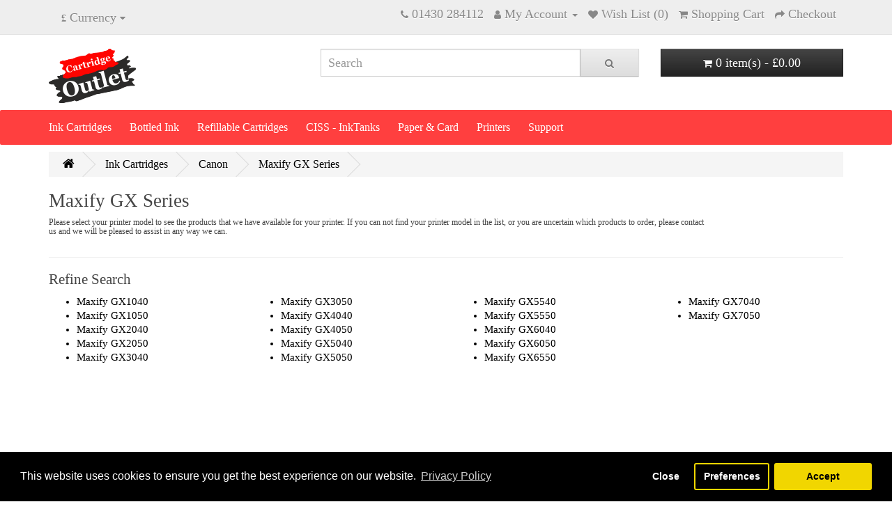

--- FILE ---
content_type: text/html; charset=utf-8
request_url: https://cartridgeoutlet.co.uk/index.php?route=product/category&path=3734_175_5984
body_size: 8570
content:
<!DOCTYPE html>
<!--[if IE]><![endif]-->
<!--[if IE 8 ]><html dir="ltr" lang="en" class="ie8"><![endif]-->
<!--[if IE 9 ]><html dir="ltr" lang="en" class="ie9"><![endif]-->
<!--[if (gt IE 9)|!(IE)]><!-->
<html dir="ltr" lang="en">
<!--<![endif]-->
<head>
<meta charset="UTF-8" />
<meta name="viewport" content="width=device-width, initial-scale=1">
<meta http-equiv="X-UA-Compatible" content="IE=edge">
<title>Canon Maxify MX Series Printer Inks</title>
<base href="https://cartridgeoutlet.co.uk/" />
<meta name="description" content="Low-cost Canon Maxify MX Series Printer Inks from HobbyPrint®" />
<meta name="keywords" content="Maxify, GX, Series, Sublimation, Edible, &amp;, Craft, printers, papers, &amp;, inks, HobbyPrint" />
<script src="catalog/view/javascript/jquery/jquery-3.7.0.min.js" type="text/javascript"></script>
<link href="catalog/view/javascript/bootstrap/css/bootstrap.min.css" rel="stylesheet" media="screen" />
<script src="catalog/view/javascript/bootstrap/js/bootstrap.min.js" type="text/javascript"></script>
<link href="catalog/view/javascript/font-awesome/css/font-awesome.min.css" rel="stylesheet" type="text/css" />
<link href="//fonts.googleapis.com/css?family=Open+Sans:400,400i,300,700" rel="stylesheet" type="text/css" />
<link href="catalog/view/theme/default/stylesheet/stylesheet.css" rel="stylesheet">
<link href="catalog/view/theme/default/stylesheet/vendor/isenselabs/isearch/isearch.css" type="text/css" rel="stylesheet" media="screen" />
<link href="catalog/view/javascript/supermenu/supermenu.css?v=30" type="text/css" rel="stylesheet" media="screen" />
<link href="index.php?route=extension/module/supermenu/css" type="text/css" rel="stylesheet" media="screen" />
<link href="catalog/view/javascript/isenselabs_gdpr/cookieconsent.min.css" type="text/css" rel="stylesheet" media="screen" />
<link href="catalog/view/theme/default/stylesheet/custom-cartridge.css" rel="stylesheet">
<link href="catalog/view/theme/default/stylesheet/global.css" rel="stylesheet">  
<link href="catalog/view/theme/default/stylesheet/stylesheet-cartridge.css" rel="stylesheet">  
<script src="catalog/view/javascript/vendor/isenselabs/isearch/isearch.js" type="text/javascript"></script>
<script src="catalog/view/javascript/supermenu/supermenu-responsive.js?v=30" type="text/javascript"></script>
<script src="catalog/view/javascript/supermenu/jquery.hoverIntent.minified.js" type="text/javascript"></script>
<script src="catalog/view/javascript/isenselabs_gdpr/utils.js" type="text/javascript"></script>
<script src="catalog/view/javascript/isenselabs_gdpr/cookiemanager.js" type="text/javascript"></script>
<script src="catalog/view/javascript/isenselabs_gdpr/cookieconsent.min.js" type="text/javascript"></script>
<script src="catalog/view/javascript/common.js" type="text/javascript"></script>
<link href="https://cartridgeoutlet.co.uk/image/catalog/admin/logos/company/co-favicon-32x32.png" rel="icon" />
<link href="https://cartridgeoutlet.co.uk/index.php?route=product/category&amp;path=3734_175_5984" rel="canonical" />

<script type="application/ld+json">            
{
 "@context":"http://schema.org",
 "@type":"Organization",
 "url":"https://cartridgeoutlet.co.uk/",
 "logo":"https://cartridgeoutlet.co.uk/image/catalog/admin/logos/company/img-co-logo_2.png",
 "potentialAction":[{
   "@type":"SearchAction",
   "target":"https://cartridgeoutlet.co.uk/index.php?route=product/search&search={search_term_string}",
   "query-input":"required name=search_term_string"
 }],
 "contactPoint":[{
    "@type":"ContactPoint",
    "telephone":"01430 284112",
    "contactType":"customer service"
  }]
}
</script>

</head>
<body>
<nav id="top">
  <div class="container"><div class="pull-left">
  <form action="https://cartridgeoutlet.co.uk/index.php?route=common/currency/currency" method="post" enctype="multipart/form-data" id="form-currency">
    <div class="btn-group">
      <button class="btn btn-link dropdown-toggle" data-toggle="dropdown">                   <strong>£</strong>                    <span class="hidden-xs hidden-sm hidden-md">Currency</span>&nbsp;<i class="fa fa-caret-down"></i></button>
      <ul class="dropdown-menu">
                        <li>
          <button class="currency-select btn btn-link btn-block" type="button" name="EUR">€ Euro</button>
        </li>
                                <li>
          <button class="currency-select btn btn-link btn-block" type="button" name="GBP">£ Pound Sterling</button>
        </li>
                                <li>
          <button class="currency-select btn btn-link btn-block" type="button" name="USD">$ US Dollar</button>
        </li>
                      </ul>
    </div>
    <input type="hidden" name="code" value="" />
    <input type="hidden" name="redirect" value="https://cartridgeoutlet.co.uk/index.php?route=product/category&amp;path=3734_175_5984" />
  </form>
</div>
 
    
    <div id="top-links" class="nav pull-right">
      <ul class="list-inline">
        <li><a href="http://cartridgeoutlet.co.uk/index.php?route=information/contact"><i class="fa fa-phone"></i></a> <span class="hidden-xs hidden-sm hidden-md">01430 284112</span></li>
        <li class="dropdown"><a href="https://cartridgeoutlet.co.uk/index.php?route=account/account" title="My Account" class="dropdown-toggle" data-toggle="dropdown"><i class="fa fa-user"></i> <span class="hidden-xs hidden-sm hidden-md">My Account</span> <span class="caret"></span></a>
          <ul class="dropdown-menu dropdown-menu-right">
                        <li><a href="https://cartridgeoutlet.co.uk/index.php?route=account/register">Register</a></li>
            <li><a href="https://cartridgeoutlet.co.uk/index.php?route=account/login">Login</a></li>
                      </ul>
        </li>
        <li><a href="https://cartridgeoutlet.co.uk/index.php?route=account/wishlist" id="wishlist-total" title="Wish List (0)"><i class="fa fa-heart"></i> <span class="hidden-xs hidden-sm hidden-md">Wish List (0)</span></a></li>
        <li><a href="http://cartridgeoutlet.co.uk/index.php?route=checkout/cart" title="Shopping Cart"><i class="fa fa-shopping-cart"></i> <span class="hidden-xs hidden-sm hidden-md">Shopping Cart</span></a></li>
        <li><a href="https://cartridgeoutlet.co.uk/index.php?route=checkout/checkout" title="Checkout"><i class="fa fa-share"></i> <span class="hidden-xs hidden-sm hidden-md">Checkout</span></a></li>
      </ul>
    </div>
  </div>
</nav>
<header>
  <div class="container">
    <div class="row">
      <div class="col-sm-4">
        <div id="logo"><a href="http://cartridgeoutlet.co.uk"><img src="https://cartridgeoutlet.co.uk/image/catalog/admin/logos/company/img-co-logo_2.png" title="cartridgeoutlet.co.uk" alt="cartridgeoutlet.co.uk" class="img-responsive" /></a></div>
      </div>
      <div class="col-sm-5"><div id="search" class="input-group">
  <input type="text" name="search" value="" placeholder="Search" class="form-control input-lg" />
  <span class="input-group-btn">
    <button type="button" class="btn btn-default btn-lg"><i class="fa fa-search"></i></button>
  </span>
</div><script type="text/template" role="isearch-container">
    <div class="isearch-container" role="isearch-container-{id}">
        {content}
    </div>
</script>

<script type="text/template" role="isearch-loading">
    <div class="isearch-loading text-center">
        <i class="fa fa-spin fa-circle-o-notch"></i> {text}
    </div>
</script>

<script type="text/template" role="isearch-nothing">
    <div class="isearch-nothing text-center">{text}</div>
</script>

<script type="text/template" role="isearch-more">
    <a role="isearch-tab" class="isearch-more text-center" href="{href}">{text}</a>
</script>

<script type="text/template" role="isearch-price">
    <span class="isearch-price-value">{price}</span>
</script>

<script type="text/template" role="isearch-special">
    <span class="isearch-price-value isearch-price-special">{special}</span><br /><span class="isearch-old-value">{price}</span>
</script>

<script type="text/template" role="isearch-product">
    <a role="isearch-tab" href="{href}" class="isearch-product">
                <div class="pull-left isearch-product-image">
            <img src="{image}" alt="{alt}" />
        </div>
        
        <div class="row isearch-product-info">
            <div class="col-xs-7 col-lg-8">
                <h4 class="isearch-heading-product">{name}</h4>
                            </div>
            <div class="col-xs-5 col-lg-4 text-right">
                                    <div class="isearch-price">
                        {price}
                    </div>
                            </div>
        </div>
    </a>
</script>

<script type="text/template" role="isearch-suggestion">
    <a role="isearch-tab" href="{href}" class="isearch-suggestion">{keyword}</a>
</script>

<script type="text/template" role="isearch-heading-suggestion">
    <h3 class="isearch-heading isearch-heading-suggestion">Search Term Suggestions</h3>
</script>

<script type="text/template" role="isearch-heading-product">
    <h3 class="isearch-heading isearch-heading-product">Top Product Results</h3>
</script>

<script type="text/javascript">
    $(document).ready(function() {
        $('#search input').iSearch({
            ajaxURL: 'https://cartridgeoutlet.co.uk/index.php?route=extension/module/isearch/ajax&search={KEYWORD}',
            browserURL: 'https://cartridgeoutlet.co.uk/index.php?route=extension/module/isearch/browser&stamp={STAMP}',
            moreURL: 'https://cartridgeoutlet.co.uk/index.php?route=product/search&search={KEYWORD}&description=true',
            delay: 250,
            fetchDataURL: 'https://cartridgeoutlet.co.uk/index.php?route=extension/module/isearch/data',
            heightType: 'auto',
            heightUnit: 'px',
            heightValue: 400,
            highlight: !!1,
            highlightColor: '#fffaaa',
            autoscaleImages: true,
            showImages: !!1,
            imageWidth: 80,
            languageId: 1,
            localStoragePrefix : 'extension/module/isearch',
            minWidth: '330px',
            mobileScrollSpeed: 400,
            moduleId : 32,
            productLimit : 5,
            scrollOffsetTop: 10,
            singularization: !!1,
            sort: 'match_name',
            spell: [{"search":"\/\\s+and\\s+\/i","replace":" "},{"search":"\/\\s+or\\s+\/i","replace":" "},{"search":"cnema","replace":"cinema"}],
            strictness: 'moderate',
            type: 'ajax',
            widthType: 'fixed',
            widthUnit: 'px',
            widthValue: 370,
            zIndex: 999999,
            textMore: 'View All Results',
            textLoading: 'Loading. Please wait...',
            textNothing: 'No Results Found',
        });
    });
</script></div>
      <div class="col-sm-3"><div id="cart" class="btn-group btn-block">
  <button type="button" data-toggle="dropdown" data-loading-text="Loading..." class="btn btn-inverse btn-block btn-lg dropdown-toggle"><i class="fa fa-shopping-cart"></i> <span id="cart-total">0 item(s) - £0.00</span></button>
  <ul class="dropdown-menu pull-right">
        <li>
      <p class="text-center">Your shopping cart is empty!</p>
    </li>
      </ul>
</div>
</div>
    </div>
  </div>
</header>
 
<div><nav id="supermenu" class="default superbig">
	<a class="mobile-trigger">Categories <span class="mt-bars"><span></span><span></span><span></span></span></a>
	 
	<ul class="container" style="margin: 0 auto; padding-left: 4px; padding-right: 4px; border-radius: 0px;">
		 
		 
		 
						<li class="tlli mkids">
			   
				<a class="superdropper" href="#"><span>+</span><span>-</span></a>
			   
				<a class="tll"  > Ink Cartridges</a>
				 
					<div class="bigdiv withflyout" >
						 
						 
							<div class="withchildfo hasflyout">
							  	<a class="superdropper" href="#"><span>+</span><span>-</span></a> 
								<a class="theparent" href="http://cartridgeoutlet.co.uk/ink-cartridges/brother-1-174">Brother</a>
								 
									<div class="flyouttoright">
										<div class="inflyouttoright" >
											 
												 
													<div class="withchild" >
														<a class="theparent" href="http://cartridgeoutlet.co.uk/ink-cartridges/brother-1-174/dcp-series-printer-models">DCP Series</a>
														 
													</div>
												 
													<div class="withchild" >
														<a class="theparent" href="http://cartridgeoutlet.co.uk/ink-cartridges/brother-1-174/mfc-series-printer-models">MFC Series</a>
														 
													</div>
												 
													<div class="withchild" >
														<a class="theparent" href="http://cartridgeoutlet.co.uk/index.php?route=product/category&amp;path=3734_174_6281">DCP-J Series</a>
														 
													</div>
												 
													<div class="withchild" >
														<a class="theparent" href="http://cartridgeoutlet.co.uk/index.php?route=product/category&amp;path=3734_174_6280">MFC-J Series</a>
														 
													</div>
												 
													<div class="withchild" >
														<a class="theparent" href="http://cartridgeoutlet.co.uk/ink-cartridges/brother-1-174/dcp-t-series-printer-models">DCP-T Series</a>
														 
													</div>
												 
													<div class="withchild" >
														<a class="theparent" href="http://cartridgeoutlet.co.uk/index.php?route=product/category&amp;path=3734_174_5781">MFC-T Series</a>
														 
													</div>
												 
													<div class="withchild" >
														<a class="theparent" href="http://cartridgeoutlet.co.uk/ink-cartridges/brother-1-174/hl-series-printer-models">HL Series</a>
														 
													</div>
												 
													<div class="withchild" >
														<a class="theparent" href="http://cartridgeoutlet.co.uk/ink-cartridges/brother-1-174/brother-fax-series">Brother Fax Series</a>
														 
													</div>
												 
											 										</div>
									</div>
								 
							</div>
						 
							<div class="withchildfo hasflyout">
							  	<a class="superdropper" href="#"><span>+</span><span>-</span></a> 
								<a class="theparent" href="http://cartridgeoutlet.co.uk/ink-cartridges/canon-1-175">Canon</a>
								 
									<div class="flyouttoright">
										<div class="inflyouttoright" >
											 
												 
													<div class="withchild" >
														<a class="theparent" href="http://cartridgeoutlet.co.uk/ink-cartridges/canon-1-175/bj-series">BJ Series</a>
														 
													</div>
												 
													<div class="withchild" >
														<a class="theparent" href="http://cartridgeoutlet.co.uk/ink-cartridges/canon-1-175/bjc-series">BJC Series</a>
														 
													</div>
												 
													<div class="withchild" >
														<a class="theparent" href="http://cartridgeoutlet.co.uk/ink-cartridges/canon-1-175/bubble-jet-i-series">Bubble Jet I Series</a>
														 
													</div>
												 
													<div class="withchild" >
														<a class="theparent" href="http://cartridgeoutlet.co.uk/ink-cartridges/canon-1-175/bubble-jet-s-series">Bubble Jet S Series</a>
														 
													</div>
												 
													<div class="withchild" >
														<a class="theparent" href="http://cartridgeoutlet.co.uk/ink-cartridges/canon-1-175/canon-fax-series">Canon Fax Series</a>
														 
													</div>
												 
													<div class="withchild" >
														<a class="theparent" href="http://cartridgeoutlet.co.uk/ink-cartridges/canon-1-175/imageprograf-series">ImagePrograf Series</a>
														 
													</div>
												 
													<div class="withchild" >
														<a class="theparent" href="http://cartridgeoutlet.co.uk/index.php?route=product/category&amp;path=3734_175_5984">Maxify GX Series</a>
														 
													</div>
												 
													<div class="withchild" >
														<a class="theparent" href="http://cartridgeoutlet.co.uk/ink-cartridges/canon-1-175/maxify-ib-series">Maxify IB Series</a>
														 
													</div>
												 
													<div class="withchild" >
														<a class="theparent" href="http://cartridgeoutlet.co.uk/ink-cartridges/canon-1-175/maxify-mb-series">Maxify MB Series</a>
														 
													</div>
												 
													<div class="withchild" >
														<a class="theparent" href="http://cartridgeoutlet.co.uk/ink-cartridges/canon-1-175/multipass-series">MultiPASS Series</a>
														 
													</div>
												 
													<div class="withchild" >
														<a class="theparent" href="http://cartridgeoutlet.co.uk/index.php?route=product/category&amp;path=3734_175_4930">Pixma G Series</a>
														 
													</div>
												 
													<div class="withchild" >
														<a class="theparent" href="http://cartridgeoutlet.co.uk/index.php?route=product/category&amp;path=3734_175_3980">Pixma GM Series</a>
														 
													</div>
												 
													<div class="withchild" >
														<a class="theparent" href="http://cartridgeoutlet.co.uk/index.php?route=product/category&amp;path=3734_175_192">Pixma iP Series</a>
														 
													</div>
												 
													<div class="withchild" >
														<a class="theparent" href="http://cartridgeoutlet.co.uk/ink-cartridges/canon-1-175/pixma-ix-series">Pixma iX Series</a>
														 
													</div>
												 
													<div class="withchild" >
														<a class="theparent" href="http://cartridgeoutlet.co.uk/index.php?route=product/category&amp;path=3734_175_193">Pixma MG Series</a>
														 
													</div>
												 
													<div class="withchild" >
														<a class="theparent" href="http://cartridgeoutlet.co.uk/ink-cartridges/canon-1-175/pixma-mp-series">Pixma MP Series</a>
														 
													</div>
												 
													<div class="withchild" >
														<a class="theparent" href="http://cartridgeoutlet.co.uk/ink-cartridges/canon-1-175/pixma-mx-series">Pixma MX Series</a>
														 
													</div>
												 
													<div class="withchild" >
														<a class="theparent" href="http://cartridgeoutlet.co.uk/ink-cartridges/canon-1-175/pixma-pro">Pixma Pro</a>
														 
													</div>
												 
													<div class="withchild" >
														<a class="theparent" href="http://cartridgeoutlet.co.uk/index.php?route=product/category&amp;path=3734_175_5058">Pixma TR Series</a>
														 
													</div>
												 
													<div class="withchild" >
														<a class="theparent" href="http://cartridgeoutlet.co.uk/index.php?route=product/category&amp;path=3734_175_4039">Pixma TS Series</a>
														 
													</div>
												 
													<div class="withchild" >
														<a class="theparent" href="http://cartridgeoutlet.co.uk/ink-cartridges/canon-1-175/selphy-series">Selphy Series</a>
														 
													</div>
												 
													<div class="withchild" >
														<a class="theparent" href="http://cartridgeoutlet.co.uk/ink-cartridges/canon-1-175/smartbase-series">SmartBase Series</a>
														 
													</div>
												 
											 										</div>
									</div>
								 
							</div>
						 
							<div class="withchildfo hasflyout">
							  	<a class="superdropper" href="#"><span>+</span><span>-</span></a> 
								<a class="theparent" href="http://cartridgeoutlet.co.uk/ink-cartridges/dell-1-1186">Dell</a>
								 
									<div class="flyouttoright">
										<div class="inflyouttoright" >
											 
												 
													<div class="withchild" >
														<a class="theparent" href="http://cartridgeoutlet.co.uk/ink-cartridges/dell-1-1186/dell-all-in-one-series-aio">Dell All In One Series (AIO)</a>
														 
													</div>
												 
													<div class="withchild" >
														<a class="theparent" href="http://cartridgeoutlet.co.uk/ink-cartridges/dell-1-1186/dell-p-series">Dell P Series</a>
														 
													</div>
												 
													<div class="withchild" >
														<a class="theparent" href="http://cartridgeoutlet.co.uk/ink-cartridges/dell-1-1186/dell-printer-series">Dell Printer Series</a>
														 
													</div>
												 
													<div class="withchild" >
														<a class="theparent" href="http://cartridgeoutlet.co.uk/ink-cartridges/dell-1-1186/dell-v-series">Dell V Series</a>
														 
													</div>
												 
											 										</div>
									</div>
								 
							</div>
						 
							<div class="withchildfo hasflyout">
							  	<a class="superdropper" href="#"><span>+</span><span>-</span></a> 
								<a class="theparent" href="http://cartridgeoutlet.co.uk/ink-cartridges/epson-1-173">Epson</a>
								 
									<div class="flyouttoright">
										<div class="inflyouttoright" >
											 
												 
													<div class="withchild" >
														<a class="theparent" href="http://cartridgeoutlet.co.uk/ink-cartridges/epson-1-173/business-series">Business Series</a>
														 
													</div>
												 
													<div class="withchild" >
														<a class="theparent" href="http://cartridgeoutlet.co.uk/index.php?route=product/category&amp;path=3734_173_3702">EcoTank ET Series</a>
														 
													</div>
												 
													<div class="withchild" >
														<a class="theparent" href="http://cartridgeoutlet.co.uk/index.php?route=product/category&amp;path=3734_173_4804">EcoTank L Series</a>
														 
													</div>
												 
													<div class="withchild" >
														<a class="theparent" href="http://cartridgeoutlet.co.uk/index.php?route=product/category&amp;path=3734_173_6425">EcoTank M Series</a>
														 
													</div>
												 
													<div class="withchild" >
														<a class="theparent" href="http://cartridgeoutlet.co.uk/index.php?route=product/category&amp;path=3734_173_6426">EcoTank Pro Series</a>
														 
													</div>
												 
													<div class="withchild" >
														<a class="theparent" href="http://cartridgeoutlet.co.uk/ink-cartridges/epson-1-173/expression-home">Expression Home</a>
														 
													</div>
												 
													<div class="withchild" >
														<a class="theparent" href="http://cartridgeoutlet.co.uk/ink-cartridges/epson-1-173/expression-photo">Expression Photo</a>
														 
													</div>
												 
													<div class="withchild" >
														<a class="theparent" href="http://cartridgeoutlet.co.uk/ink-cartridges/epson-1-173/expression-premium">Expression Premium</a>
														 
													</div>
												 
													<div class="withchild" >
														<a class="theparent" href="http://cartridgeoutlet.co.uk/ink-cartridges/epson-1-173/picturemate">Picturemate</a>
														 
													</div>
												 
													<div class="withchild" >
														<a class="theparent" href="http://cartridgeoutlet.co.uk/ink-cartridges/epson-1-173/stylus-c-and-cx">Stylus C and CX</a>
														 
													</div>
												 
													<div class="withchild" >
														<a class="theparent" href="http://cartridgeoutlet.co.uk/ink-cartridges/epson-1-173/stylus-color">Stylus Color</a>
														 
													</div>
												 
													<div class="withchild" >
														<a class="theparent" href="http://cartridgeoutlet.co.uk/ink-cartridges/epson-1-173/stylus-d-and-dx">Stylus D and DX</a>
														 
													</div>
												 
													<div class="withchild" >
														<a class="theparent" href="http://cartridgeoutlet.co.uk/ink-cartridges/epson-1-173/stylus-office">Stylus Office</a>
														 
													</div>
												 
													<div class="withchild" >
														<a class="theparent" href="http://cartridgeoutlet.co.uk/ink-cartridges/epson-1-173/stylus-photo">Stylus Photo</a>
														 
													</div>
												 
													<div class="withchild" >
														<a class="theparent" href="http://cartridgeoutlet.co.uk/ink-cartridges/epson-1-173/stylus-pro">Stylus Pro</a>
														 
													</div>
												 
													<div class="withchild" >
														<a class="theparent" href="http://cartridgeoutlet.co.uk/ink-cartridges/epson-1-173/stylus-s-and-sx">Stylus S and SX</a>
														 
													</div>
												 
													<div class="withchild" >
														<a class="theparent" href="http://cartridgeoutlet.co.uk/ink-cartridges/epson-1-173/stylus-scan">Stylus Scan</a>
														 
													</div>
												 
													<div class="withchild" >
														<a class="theparent" href="http://cartridgeoutlet.co.uk/ink-cartridges/epson-1-173/surecolor-series">SureColor Series</a>
														 
													</div>
												 
													<div class="withchild" >
														<a class="theparent" href="http://cartridgeoutlet.co.uk/ink-cartridges/epson-1-173/workforce">WorkForce</a>
														 
													</div>
												 
													<div class="withchild" >
														<a class="theparent" href="http://cartridgeoutlet.co.uk/ink-cartridges/epson-1-173/workforce-pro">WorkForce Pro</a>
														 
													</div>
												 
											 										</div>
									</div>
								 
							</div>
						 
							<div class="withchildfo hasflyout">
							  	<a class="superdropper" href="#"><span>+</span><span>-</span></a> 
								<a class="theparent" href="http://cartridgeoutlet.co.uk/ink-cartridges/hp-1-176">HP</a>
								 
									<div class="flyouttoright">
										<div class="inflyouttoright" >
											 
												 
													<div class="withchild" >
														<a class="theparent" href="http://cartridgeoutlet.co.uk/ink-cartridges/hp-1-176/apollo-series">Apollo Series</a>
														 
													</div>
												 
													<div class="withchild" >
														<a class="theparent" href="http://cartridgeoutlet.co.uk/ink-cartridges/hp-1-176/business-inkjet">Business Inkjet</a>
														 
													</div>
												 
													<div class="withchild" >
														<a class="theparent" href="http://cartridgeoutlet.co.uk/ink-cartridges/hp-1-176/colour-copier-series">Color Copier Series</a>
														 
													</div>
												 
													<div class="withchild" >
														<a class="theparent" href="http://cartridgeoutlet.co.uk/ink-cartridges/hp-1-176/color-inkjet">Color Inkjet</a>
														 
													</div>
												 
													<div class="withchild" >
														<a class="theparent" href="http://cartridgeoutlet.co.uk/ink-cartridges/hp-1-176/copyjet-series">Copyjet Series</a>
														 
													</div>
												 
													<div class="withchild" >
														<a class="theparent" href="http://cartridgeoutlet.co.uk/ink-cartridges/hp-1-176/designjet-series">DesignJet Series</a>
														 
													</div>
												 
													<div class="withchild" >
														<a class="theparent" href="http://cartridgeoutlet.co.uk/ink-cartridges/hp-1-176/deskjet-series">DeskJet Series</a>
														 
													</div>
												 
													<div class="withchild" >
														<a class="theparent" href="http://cartridgeoutlet.co.uk/ink-cartridges/hp-1-176/deskwriter-series">DeskWriter Series</a>
														 
													</div>
												 
													<div class="withchild" >
														<a class="theparent" href="http://cartridgeoutlet.co.uk/ink-cartridges/hp-1-176/digital-copier-series">Digital Copier Series</a>
														 
													</div>
												 
													<div class="withchild" >
														<a class="theparent" href="http://cartridgeoutlet.co.uk/ink-cartridges/hp-1-176/e-printer-series">E-Printer Series</a>
														 
													</div>
												 
													<div class="withchild" >
														<a class="theparent" href="http://cartridgeoutlet.co.uk/ink-cartridges/hp-1-176/envy-series">Envy Series</a>
														 
													</div>
												 
													<div class="withchild" >
														<a class="theparent" href="http://cartridgeoutlet.co.uk/ink-cartridges/hp-1-176/hp-fax-series">HP Fax Series</a>
														 
													</div>
												 
													<div class="withchild" >
														<a class="theparent" href="http://cartridgeoutlet.co.uk/ink-cartridges/hp-1-176/officejet-enterprise-series">OfficeJet Enterprise Series</a>
														 
													</div>
												 
													<div class="withchild" >
														<a class="theparent" href="http://cartridgeoutlet.co.uk/ink-cartridges/hp-1-176/officejet-pro-series">OfficeJet Pro Series</a>
														 
													</div>
												 
													<div class="withchild" >
														<a class="theparent" href="http://cartridgeoutlet.co.uk/ink-cartridges/hp-1-176/officejet-series">OfficeJet Series</a>
														 
													</div>
												 
													<div class="withchild" >
														<a class="theparent" href="http://cartridgeoutlet.co.uk/ink-cartridges/hp-1-176/pagewide-series">PageWide Series</a>
														 
													</div>
												 
													<div class="withchild" >
														<a class="theparent" href="http://cartridgeoutlet.co.uk/ink-cartridges/hp-1-176/photosmart-estation-series">Photosmart eStation Series</a>
														 
													</div>
												 
													<div class="withchild" >
														<a class="theparent" href="http://cartridgeoutlet.co.uk/ink-cartridges/hp-1-176/photosmart-plus">Photosmart Plus</a>
														 
													</div>
												 
													<div class="withchild" >
														<a class="theparent" href="http://cartridgeoutlet.co.uk/ink-cartridges/hp-1-176/photosmart-premuim">Photosmart Premium</a>
														 
													</div>
												 
													<div class="withchild" >
														<a class="theparent" href="http://cartridgeoutlet.co.uk/ink-cartridges/hp-1-176/photosmart-pro-series">Photosmart Pro Series</a>
														 
													</div>
												 
													<div class="withchild" >
														<a class="theparent" href="http://cartridgeoutlet.co.uk/ink-cartridges/hp-1-176/photosmart-series">Photosmart Series</a>
														 
													</div>
												 
													<div class="withchild" >
														<a class="theparent" href="http://cartridgeoutlet.co.uk/ink-cartridges/hp-1-176/professional">Professional</a>
														 
													</div>
												 
													<div class="withchild" >
														<a class="theparent" href="http://cartridgeoutlet.co.uk/ink-cartridges/hp-1-176/psc-series">PSC Series</a>
														 
													</div>
												 
													<div class="withchild" >
														<a class="theparent" href="http://cartridgeoutlet.co.uk/ink-cartridges/hp-1-176/smart-tank-series">Smart Tank Series</a>
														 
													</div>
												 
													<div class="withchild" >
														<a class="theparent" href="http://cartridgeoutlet.co.uk/ink-cartridges/hp-1-176/other-hp-inkjets">Other HP InkJets</a>
														 
													</div>
												 
											 										</div>
									</div>
								 
							</div>
						 
							<div class="withchildfo hasflyout">
							  	<a class="superdropper" href="#"><span>+</span><span>-</span></a> 
								<a class="theparent" href="http://cartridgeoutlet.co.uk/ink-cartridges/kodak-1-820">Kodak</a>
								 
									<div class="flyouttoright">
										<div class="inflyouttoright" >
											 
												 
													<div class="withchild" >
														<a class="theparent" href="http://cartridgeoutlet.co.uk/ink-cartridges/kodak-1-820/easyshare-series">EasyShare Series</a>
														 
													</div>
												 
													<div class="withchild" >
														<a class="theparent" href="http://cartridgeoutlet.co.uk/ink-cartridges/kodak-1-820/esp-office-series">ESP Office Series</a>
														 
													</div>
												 
													<div class="withchild" >
														<a class="theparent" href="http://cartridgeoutlet.co.uk/ink-cartridges/kodak-1-820/esp-series">ESP Series</a>
														 
													</div>
												 
													<div class="withchild" >
														<a class="theparent" href="http://cartridgeoutlet.co.uk/ink-cartridges/kodak-1-820/hero-series">Hero Series</a>
														 
													</div>
												 
													<div class="withchild" >
														<a class="theparent" href="http://cartridgeoutlet.co.uk/ink-cartridges/kodak-1-820/verite-series">Verite Series</a>
														 
													</div>
												 
											 										</div>
									</div>
								 
							</div>
						 
							<div class="withchildfo hasflyout">
							  	<a class="superdropper" href="#"><span>+</span><span>-</span></a> 
								<a class="theparent" href="http://cartridgeoutlet.co.uk/ink-cartridges/lexmark-1-834">Lexmark</a>
								 
									<div class="flyouttoright">
										<div class="inflyouttoright" >
											 
												 
													<div class="withchild" >
														<a class="theparent" href="http://cartridgeoutlet.co.uk/ink-cartridges/lexmark-1-834/colour-jet-series">Colour Jet Series</a>
														 
													</div>
												 
													<div class="withchild" >
														<a class="theparent" href="http://cartridgeoutlet.co.uk/ink-cartridges/lexmark-1-834/genesis-series">Genesis Series</a>
														 
													</div>
												 
													<div class="withchild" >
														<a class="theparent" href="http://cartridgeoutlet.co.uk/ink-cartridges/lexmark-1-834/impact-series">Impact Series</a>
														 
													</div>
												 
													<div class="withchild" >
														<a class="theparent" href="http://cartridgeoutlet.co.uk/ink-cartridges/lexmark-1-834/interact-series">Interact Series</a>
														 
													</div>
												 
													<div class="withchild" >
														<a class="theparent" href="http://cartridgeoutlet.co.uk/ink-cartridges/lexmark-1-834/interpret-series">Interpret Series</a>
														 
													</div>
												 
													<div class="withchild" >
														<a class="theparent" href="http://cartridgeoutlet.co.uk/ink-cartridges/lexmark-1-834/intuition-series">Intuition Series</a>
														 
													</div>
												 
													<div class="withchild" >
														<a class="theparent" href="http://cartridgeoutlet.co.uk/ink-cartridges/lexmark-1-834/lexmark-p-series">Lexmark P Series</a>
														 
													</div>
												 
													<div class="withchild" >
														<a class="theparent" href="http://cartridgeoutlet.co.uk/ink-cartridges/lexmark-1-834/lexmark-pro-series">Lexmark Pro Series</a>
														 
													</div>
												 
													<div class="withchild" >
														<a class="theparent" href="http://cartridgeoutlet.co.uk/ink-cartridges/lexmark-1-834/lexmark-various-models">Lexmark Various Models</a>
														 
													</div>
												 
													<div class="withchild" >
														<a class="theparent" href="http://cartridgeoutlet.co.uk/ink-cartridges/lexmark-1-834/lexmark-x-series">Lexmark X Series</a>
														 
													</div>
												 
													<div class="withchild" >
														<a class="theparent" href="http://cartridgeoutlet.co.uk/ink-cartridges/lexmark-1-834/lexmark-z-series">Lexmark Z Series</a>
														 
													</div>
												 
													<div class="withchild" >
														<a class="theparent" href="http://cartridgeoutlet.co.uk/ink-cartridges/lexmark-1-834/medlay-series">Medlay Series</a>
														 
													</div>
												 
													<div class="withchild" >
														<a class="theparent" href="http://cartridgeoutlet.co.uk/ink-cartridges/lexmark-1-834/optra-series">Optra Series</a>
														 
													</div>
												 
													<div class="withchild" >
														<a class="theparent" href="http://cartridgeoutlet.co.uk/ink-cartridges/lexmark-1-834/pinnacle-series">Pinnacle Series</a>
														 
													</div>
												 
													<div class="withchild" >
														<a class="theparent" href="http://cartridgeoutlet.co.uk/ink-cartridges/lexmark-1-834/platinum-series">Platinum Series</a>
														 
													</div>
												 
													<div class="withchild" >
														<a class="theparent" href="http://cartridgeoutlet.co.uk/ink-cartridges/lexmark-1-834/prestige-series">Prestige Series</a>
														 
													</div>
												 
													<div class="withchild" >
														<a class="theparent" href="http://cartridgeoutlet.co.uk/ink-cartridges/lexmark-1-834/prevail-series">Prevail Series</a>
														 
													</div>
												 
													<div class="withchild" >
														<a class="theparent" href="http://cartridgeoutlet.co.uk/ink-cartridges/lexmark-1-834/prospect-series">Prospect Series</a>
														 
													</div>
												 
													<div class="withchild" >
														<a class="theparent" href="http://cartridgeoutlet.co.uk/ink-cartridges/lexmark-1-834/winwriter-series">WinWriter Series</a>
														 
													</div>
												 
											 										</div>
									</div>
								 
							</div>
						 
							<div class="withchildfo hasflyout">
							  	<a class="superdropper" href="#"><span>+</span><span>-</span></a> 
								<a class="theparent" href="http://cartridgeoutlet.co.uk/ink-cartridges/ricoh-1-177">Ricoh</a>
								 
									<div class="flyouttoright">
										<div class="inflyouttoright" >
											 
												 
													<div class="withchild" >
														<a class="theparent" href="http://cartridgeoutlet.co.uk/ink-cartridges/ricoh-1-177/aficio-gx-series">Aficio GX Series</a>
														 
													</div>
												 
													<div class="withchild" >
														<a class="theparent" href="http://cartridgeoutlet.co.uk/ink-cartridges/ricoh-1-177/aficio-gxe-series">Aficio GXe Series</a>
														 
													</div>
												 
													<div class="withchild" >
														<a class="theparent" href="http://cartridgeoutlet.co.uk/ink-cartridges/ricoh-1-177/aficio-sg-series">Aficio SG Series</a>
														 
													</div>
												 
													<div class="withchild" >
														<a class="theparent" href="http://cartridgeoutlet.co.uk/ink-cartridges/ricoh-1-177/ricoh-mp-series">Ricoh MP Series</a>
														 
													</div>
												 
											 										</div>
									</div>
								 
							</div>
												 
							<div class="linkoftopitem">
								<a href="http://cartridgeoutlet.co.uk/ink-cartridges">View All Ink Cartridges</a>
							</div>
						 
					</div>
											</li>
		 
			<li class="tlli sep"><span class="item-sep">&nbsp;</span></li>			<li class="tlli mkids">
			   
				<a class="superdropper" href="#"><span>+</span><span>-</span></a>
			   
				<a class="tll"  > Bottled Ink</a>
				 
					<div class="bigdiv withflyout" >
						 
						 
							<div class="withchildfo ">
							  	 
								<a class="theparent" href="http://cartridgeoutlet.co.uk/bottled-ink/bottled-ink-brother">Bottled Ink - Brother</a>
								 
							</div>
						 
							<div class="withchildfo hasflyout">
							  	<a class="superdropper" href="#"><span>+</span><span>-</span></a> 
								<a class="theparent" href="http://cartridgeoutlet.co.uk/bottled-ink/bottled-ink-canon">Bottled Ink - Canon</a>
								 
									<div class="flyouttoright">
										<div class="inflyouttoright" >
											 
												 
													<div class="withchild" >
														<a class="theparent" href="http://cartridgeoutlet.co.uk/index.php?route=product/category&amp;path=5063_5120_6398">GI-40 Series Ink</a>
														 
													</div>
												 
													<div class="withchild" >
														<a class="theparent" href="http://cartridgeoutlet.co.uk/index.php?route=product/category&amp;path=5063_5120_6400">GI-41 Series Ink</a>
														 
													</div>
												 
													<div class="withchild" >
														<a class="theparent" href="http://cartridgeoutlet.co.uk/bottled-ink/bottled-ink-canon/gi-43-series-ink">GI-43 Series Ink</a>
														 
													</div>
												 
													<div class="withchild" >
														<a class="theparent" href="http://cartridgeoutlet.co.uk/index.php?route=product/category&amp;path=5063_5120_6402">GI-45 Series Ink</a>
														 
													</div>
												 
													<div class="withchild" >
														<a class="theparent" href="http://cartridgeoutlet.co.uk/index.php?route=product/category&amp;path=5063_5120_6403">GI-46 Series Ink</a>
														 
													</div>
												 
													<div class="withchild" >
														<a class="theparent" href="http://cartridgeoutlet.co.uk/index.php?route=product/category&amp;path=5063_5120_6399">GI-490 Series Ink</a>
														 
													</div>
												 
													<div class="withchild" >
														<a class="theparent" href="http://cartridgeoutlet.co.uk/index.php?route=product/category&amp;path=5063_5120_5976">GI-50 Series Ink</a>
														 
													</div>
												 
													<div class="withchild" >
														<a class="theparent" href="http://cartridgeoutlet.co.uk/index.php?route=product/category&amp;path=5063_5120_5977">GI-51 Series Ink</a>
														 
													</div>
												 
													<div class="withchild" >
														<a class="theparent" href="http://cartridgeoutlet.co.uk/bottled-ink/bottled-ink-canon/gi-53-series-ink">GI-53 Series Ink</a>
														 
													</div>
												 
													<div class="withchild" >
														<a class="theparent" href="http://cartridgeoutlet.co.uk/index.php?route=product/category&amp;path=5063_5120_6404">GI-55 Series Ink</a>
														 
													</div>
												 
													<div class="withchild" >
														<a class="theparent" href="http://cartridgeoutlet.co.uk/index.php?route=product/category&amp;path=5063_5120_5979">GI-56 Serieis Ink</a>
														 
													</div>
												 
													<div class="withchild" >
														<a class="theparent" href="http://cartridgeoutlet.co.uk/index.php?route=product/category&amp;path=5063_5120_5980">GI-590 Series Ink</a>
														 
													</div>
												 
											 										</div>
									</div>
								 
							</div>
						 
							<div class="withchildfo hasflyout">
							  	<a class="superdropper" href="#"><span>+</span><span>-</span></a> 
								<a class="theparent" href="http://cartridgeoutlet.co.uk/bottled-ink/bottled-ink-epson">Bottled Ink - Epson</a>
								 
									<div class="flyouttoright">
										<div class="inflyouttoright" >
											 
												 
													<div class="withchild" >
														<a class="theparent" href="http://cartridgeoutlet.co.uk/bottled-ink/bottled-ink-epson/101-series-ink">101 Series Ink</a>
														 
													</div>
												 
													<div class="withchild" >
														<a class="theparent" href="http://cartridgeoutlet.co.uk/bottled-ink/bottled-ink-epson/102-series-ink">102 Series Ink</a>
														 
													</div>
												 
													<div class="withchild" >
														<a class="theparent" href="http://cartridgeoutlet.co.uk/bottled-ink/bottled-ink-epson/103-series-ink">103 Series Ink</a>
														 
													</div>
												 
													<div class="withchild" >
														<a class="theparent" href="http://cartridgeoutlet.co.uk/bottled-ink/bottled-ink-epson/104-series-ink">104 Series Ink</a>
														 
													</div>
												 
													<div class="withchild" >
														<a class="theparent" href="http://cartridgeoutlet.co.uk/bottled-ink/bottled-ink-epson/105-series-ink">105 Series Ink</a>
														 
													</div>
												 
													<div class="withchild" >
														<a class="theparent" href="http://cartridgeoutlet.co.uk/bottled-ink/bottled-ink-epson/106-series-ink">106 Series Ink</a>
														 
													</div>
												 
													<div class="withchild" >
														<a class="theparent" href="http://cartridgeoutlet.co.uk/bottled-ink/bottled-ink-epson/107-series-ink">107 Series Ink</a>
														 
													</div>
												 
													<div class="withchild" >
														<a class="theparent" href="http://cartridgeoutlet.co.uk/bottled-ink/bottled-ink-epson/108-series-ink">108 Series Ink</a>
														 
													</div>
												 
													<div class="withchild" >
														<a class="theparent" href="http://cartridgeoutlet.co.uk/bottled-ink/bottled-ink-epson/110-series-ink">110 Series Ink</a>
														 
													</div>
												 
													<div class="withchild" >
														<a class="theparent" href="http://cartridgeoutlet.co.uk/bottled-ink/bottled-ink-epson/111-series-ink">111 Series Ink</a>
														 
													</div>
												 
													<div class="withchild" >
														<a class="theparent" href="http://cartridgeoutlet.co.uk/bottled-ink/bottled-ink-epson/112-series-ink">112 Series Ink</a>
														 
													</div>
												 
													<div class="withchild" >
														<a class="theparent" href="http://cartridgeoutlet.co.uk/bottled-ink/bottled-ink-epson/113-series-ink">113 Series Ink</a>
														 
													</div>
												 
													<div class="withchild" >
														<a class="theparent" href="http://cartridgeoutlet.co.uk/bottled-ink/bottled-ink-epson/114-series-ink">114 Series Ink</a>
														 
													</div>
												 
													<div class="withchild" >
														<a class="theparent" href="http://cartridgeoutlet.co.uk/bottled-ink/bottled-ink-epson/115-series-ink">115 Series Ink</a>
														 
													</div>
												 
													<div class="withchild" >
														<a class="theparent" href="http://cartridgeoutlet.co.uk/bottled-ink/bottled-ink-epson/664-series-ink">664 Series Ink</a>
														 
													</div>
												 
													<div class="withchild" >
														<a class="theparent" href="http://cartridgeoutlet.co.uk/bottled-ink/bottled-ink-epson/673-series-ink">673 Series Ink</a>
														 
													</div>
												 
													<div class="withchild" >
														<a class="theparent" href="http://cartridgeoutlet.co.uk/bottled-ink/bottled-ink-epson/774-series-ink">774 Series Ink</a>
														 
													</div>
												 
													<div class="withchild" >
														<a class="theparent" href="http://cartridgeoutlet.co.uk/bottled-ink/bottled-ink-epson/ciss-refill-ink-epson">CISS Refill Ink - Epson</a>
														 
													</div>
												 
													<div class="withchild" >
														<a class="theparent" href="http://cartridgeoutlet.co.uk/bottled-ink/bottled-ink-epson/cartridge-refill-ink-epson">Cartridge Refill Ink - Epson</a>
														 
													</div>
												 
											 										</div>
									</div>
								 
							</div>
						 
							<div class="withchildfo ">
							  	 
								<a class="theparent" href="http://cartridgeoutlet.co.uk/bottled-ink/bottled-ink-hp">Bottled Ink - HP</a>
								 
							</div>
						 
							<div class="withchildfo ">
							  	 
								<a class="theparent" href="http://cartridgeoutlet.co.uk/bottled-ink/bottled-inks-for-ricoh-gel-printers">Bottled Ink - Ricoh</a>
								 
							</div>
						 
							<div class="withchildfo ">
							  	 
								<a class="theparent" href="http://cartridgeoutlet.co.uk/bottled-ink/edible-inks">Edible Ink</a>
								 
							</div>
						 
							<div class="withchildfo ">
							  	 
								<a class="theparent" href="http://cartridgeoutlet.co.uk/bottled-ink/sublimation-ink-1-6075">Sublimation Ink</a>
								 
							</div>
												 
							<div class="linkoftopitem">
								<a href="http://cartridgeoutlet.co.uk/bottled-ink">View All Bottled Ink</a>
							</div>
						 
					</div>
											</li>
		 
			<li class="tlli sep"><span class="item-sep">&nbsp;</span></li>			<li class="tlli mkids">
			   
				<a class="superdropper" href="#"><span>+</span><span>-</span></a>
			   
				<a class="tll"  > Refillable Cartridges</a>
				 
					<div class="bigdiv withflyout" >
						 
						 
							<div class="withchildfo hasflyout">
							  	<a class="superdropper" href="#"><span>+</span><span>-</span></a> 
								<a class="theparent" href="http://cartridgeoutlet.co.uk/refillable-cartridges/refillable-cartridges-brother">Refillable Cartridges - Brother</a>
								 
									<div class="flyouttoright">
										<div class="inflyouttoright" >
											 
												 
													<div class="withchild" >
														<a class="theparent" href="http://cartridgeoutlet.co.uk/refillable-cartridges/refillable-cartridges-brother/refillable-cartridge-finder-brother">Refillable Cartridge Finder - Brother</a>
														 
													</div>
												 
													<div class="withchild" >
														<a class="theparent" href="http://cartridgeoutlet.co.uk/refillable-cartridges/refillable-cartridges-brother/brother-lc900">Brother LC900</a>
														 
													</div>
												 
													<div class="withchild" >
														<a class="theparent" href="http://cartridgeoutlet.co.uk/refillable-cartridges/refillable-cartridges-brother/brother-lc970">Brother LC970</a>
														 
													</div>
												 
													<div class="withchild" >
														<a class="theparent" href="http://cartridgeoutlet.co.uk/refillable-cartridges/refillable-cartridges-brother/brother-lc975">Brother LC975</a>
														 
													</div>
												 
													<div class="withchild" >
														<a class="theparent" href="http://cartridgeoutlet.co.uk/refillable-cartridges/refillable-cartridges-brother/brother-lc1000">Brother LC1000</a>
														 
													</div>
												 
													<div class="withchild" >
														<a class="theparent" href="http://cartridgeoutlet.co.uk/refillable-cartridges/refillable-cartridges-brother/brother-lc980">Brother LC980</a>
														 
													</div>
												 
													<div class="withchild" >
														<a class="theparent" href="http://cartridgeoutlet.co.uk/refillable-cartridges/refillable-cartridges-brother/brother-lc985">Brother LC985</a>
														 
													</div>
												 
													<div class="withchild" >
														<a class="theparent" href="http://cartridgeoutlet.co.uk/refillable-cartridges/refillable-cartridges-brother/brother-lc1100">Brother LC1100</a>
														 
													</div>
												 
													<div class="withchild" >
														<a class="theparent" href="http://cartridgeoutlet.co.uk/refillable-cartridges/refillable-cartridges-brother/brother-lc1220">Brother LC1220</a>
														 
													</div>
												 
													<div class="withchild" >
														<a class="theparent" href="http://cartridgeoutlet.co.uk/refillable-cartridges/refillable-cartridges-brother/brother-lc1240">Brother LC1240</a>
														 
													</div>
												 
													<div class="withchild" >
														<a class="theparent" href="http://cartridgeoutlet.co.uk/refillable-cartridges/refillable-cartridges-brother/brother-lc1280">Brother LC1280</a>
														 
													</div>
												 
													<div class="withchild" >
														<a class="theparent" href="http://cartridgeoutlet.co.uk/refillable-cartridges/refillable-cartridges-brother/brother-lc121">Brother LC121</a>
														 
													</div>
												 
													<div class="withchild" >
														<a class="theparent" href="http://cartridgeoutlet.co.uk/refillable-cartridges/refillable-cartridges-brother/brother-lc123">Brother LC123</a>
														 
													</div>
												 
													<div class="withchild" >
														<a class="theparent" href="http://cartridgeoutlet.co.uk/refillable-cartridges/refillable-cartridges-brother/brother-lc125-lc127">Brother LC125-LC127</a>
														 
													</div>
												 
													<div class="withchild" >
														<a class="theparent" href="http://cartridgeoutlet.co.uk/refillable-cartridges/refillable-cartridges-brother/brother-lc221">Brother LC221</a>
														 
													</div>
												 
													<div class="withchild" >
														<a class="theparent" href="http://cartridgeoutlet.co.uk/refillable-cartridges/refillable-cartridges-brother/brother-lc223">Brother LC223</a>
														 
													</div>
												 
													<div class="withchild" >
														<a class="theparent" href="http://cartridgeoutlet.co.uk/refillable-cartridges/refillable-cartridges-brother/brother-lc225-lc227">Brother LC225-LC227</a>
														 
													</div>
												 
													<div class="withchild" >
														<a class="theparent" href="http://cartridgeoutlet.co.uk/refillable-cartridges/refillable-cartridges-brother/brother-lc3211">Brother |LC3211</a>
														 
													</div>
												 
													<div class="withchild" >
														<a class="theparent" href="http://cartridgeoutlet.co.uk/refillable-cartridges/refillable-cartridges-brother/brother-lc3213">Brother LC3213</a>
														 
													</div>
												 
													<div class="withchild" >
														<a class="theparent" href="http://cartridgeoutlet.co.uk/refillable-cartridges/refillable-cartridges-brother/brother-lc3217">Brother LC3217</a>
														 
													</div>
												 
													<div class="withchild" >
														<a class="theparent" href="http://cartridgeoutlet.co.uk/refillable-cartridges/refillable-cartridges-brother/brother-lc3219">Brother LC3219</a>
														 
													</div>
												 
													<div class="withchild" >
														<a class="theparent" href="http://cartridgeoutlet.co.uk/refillable-cartridges/refillable-cartridges-brother/brother-lc3233">Brother LC3233</a>
														 
													</div>
												 
													<div class="withchild" >
														<a class="theparent" href="http://cartridgeoutlet.co.uk/refillable-cartridges/refillable-cartridges-brother/brother-lc3235">Brother LC3235</a>
														 
													</div>
												 
													<div class="withchild" >
														<a class="theparent" href="http://cartridgeoutlet.co.uk/refillable-cartridges/refillable-cartridges-brother/brother-lc3237">Brother LC3237</a>
														 
													</div>
												 
													<div class="withchild" >
														<a class="theparent" href="http://cartridgeoutlet.co.uk/refillable-cartridges/refillable-cartridges-brother/brother-lc3239">Brother LC3239</a>
														 
													</div>
												 
											 										</div>
									</div>
								 
							</div>
						 
							<div class="withchildfo hasflyout">
							  	<a class="superdropper" href="#"><span>+</span><span>-</span></a> 
								<a class="theparent" href="http://cartridgeoutlet.co.uk/refillable-cartridges/refillable-cartridges-canon">Refillable Cartridges - Canon</a>
								 
									<div class="flyouttoright">
										<div class="inflyouttoright" >
											 
												 
													<div class="withchild" >
														<a class="theparent" href="http://cartridgeoutlet.co.uk/refillable-cartridges/refillable-cartridges-canon/canon-1500">Canon 1500</a>
														 
													</div>
												 
													<div class="withchild" >
														<a class="theparent" href="http://cartridgeoutlet.co.uk/refillable-cartridges/refillable-cartridges-canon/canon-2500">Canon 2500</a>
														 
													</div>
												 
													<div class="withchild" >
														<a class="theparent" href="http://cartridgeoutlet.co.uk/refillable-cartridges/refillable-cartridges-canon/canon-3-6">Canon 3 - 6</a>
														 
													</div>
												 
													<div class="withchild" >
														<a class="theparent" href="http://cartridgeoutlet.co.uk/refillable-cartridges/refillable-cartridges-canon/canon-5-8">Canon 5-8</a>
														 
													</div>
												 
													<div class="withchild" >
														<a class="theparent" href="http://cartridgeoutlet.co.uk/refillable-cartridges/refillable-cartridges-canon/canon-520-521">Canon 520-521</a>
														 
													</div>
												 
													<div class="withchild" >
														<a class="theparent" href="http://cartridgeoutlet.co.uk/refillable-cartridges/refillable-cartridges-canon/canon-525-526">Canon 525-526</a>
														 
													</div>
												 
													<div class="withchild" >
														<a class="theparent" href="http://cartridgeoutlet.co.uk/refillable-cartridges/refillable-cartridges-canon/canon-550-551">Canon 550-551</a>
														 
													</div>
												 
													<div class="withchild" >
														<a class="theparent" href="http://cartridgeoutlet.co.uk/refillable-cartridges/refillable-cartridges-canon/canon-570-571">Canon 570-571</a>
														 
													</div>
												 
													<div class="withchild" >
														<a class="theparent" href="http://cartridgeoutlet.co.uk/refillable-cartridges/refillable-cartridges-canon/canon-580-581">Canon 580-581</a>
														 
													</div>
												 
											 										</div>
									</div>
								 
							</div>
						 
							<div class="withchildfo hasflyout">
							  	<a class="superdropper" href="#"><span>+</span><span>-</span></a> 
								<a class="theparent" href="http://cartridgeoutlet.co.uk/refillable-cartridges/refillable-cartridges-epson">Refillable Cartridges - Epson</a>
								 
									<div class="flyouttoright">
										<div class="inflyouttoright" >
											 
												 
													<div class="withchild" >
														<a class="theparent" href="http://cartridgeoutlet.co.uk/refillable-cartridges/refillable-cartridges-epson/epson-t0445">Epson T0445</a>
														 
													</div>
												 
													<div class="withchild" >
														<a class="theparent" href="http://cartridgeoutlet.co.uk/refillable-cartridges/refillable-cartridges-epson/epson-t0487">Epson T0487</a>
														 
													</div>
												 
													<div class="withchild" >
														<a class="theparent" href="http://cartridgeoutlet.co.uk/refillable-cartridges/refillable-cartridges-epson/epson-t0555">Epson T0555</a>
														 
													</div>
												 
													<div class="withchild" >
														<a class="theparent" href="http://cartridgeoutlet.co.uk/refillable-cartridges/refillable-cartridges-epson/epson-t0615">Epson T0615</a>
														 
													</div>
												 
													<div class="withchild" >
														<a class="theparent" href="http://cartridgeoutlet.co.uk/refillable-cartridges/refillable-cartridges-epson/epson-t0715">Epson T0715</a>
														 
													</div>
												 
													<div class="withchild" >
														<a class="theparent" href="http://cartridgeoutlet.co.uk/refillable-cartridges/refillable-cartridges-epson/epson-t0797">Epson T0797</a>
														 
													</div>
												 
													<div class="withchild" >
														<a class="theparent" href="http://cartridgeoutlet.co.uk/refillable-cartridges/refillable-cartridges-epson/epson-t0807">Epson T0807</a>
														 
													</div>
												 
													<div class="withchild" >
														<a class="theparent" href="http://cartridgeoutlet.co.uk/refillable-cartridges/refillable-cartridges-epson/epson-t1006">Epson T1006</a>
														 
													</div>
												 
													<div class="withchild" >
														<a class="theparent" href="http://cartridgeoutlet.co.uk/refillable-cartridges/refillable-cartridges-epson/epson-t1285">Epson T1285</a>
														 
													</div>
												 
													<div class="withchild" >
														<a class="theparent" href="http://cartridgeoutlet.co.uk/refillable-cartridges/refillable-cartridges-epson/epson-t1295">Epson T1295</a>
														 
													</div>
												 
													<div class="withchild" >
														<a class="theparent" href="http://cartridgeoutlet.co.uk/refillable-cartridges/refillable-cartridges-epson/epson-t1306">Epson T1306</a>
														 
													</div>
												 
													<div class="withchild" >
														<a class="theparent" href="http://cartridgeoutlet.co.uk/refillable-cartridges/refillable-cartridges-epson/epson-t16">Epson T16</a>
														 
													</div>
												 
													<div class="withchild" >
														<a class="theparent" href="http://cartridgeoutlet.co.uk/refillable-cartridges/refillable-cartridges-epson/epson-t18">Epson T18</a>
														 
													</div>
												 
													<div class="withchild" >
														<a class="theparent" href="http://cartridgeoutlet.co.uk/refillable-cartridges/refillable-cartridges-epson/epson-t24">Epson T24</a>
														 
													</div>
												 
													<div class="withchild" >
														<a class="theparent" href="http://cartridgeoutlet.co.uk/refillable-cartridges/refillable-cartridges-epson/epson-t26">Epson T26</a>
														 
													</div>
												 
													<div class="withchild" >
														<a class="theparent" href="http://cartridgeoutlet.co.uk/refillable-cartridges/refillable-cartridges-epson/epson-t27">Epson T27</a>
														 
													</div>
												 
													<div class="withchild" >
														<a class="theparent" href="http://cartridgeoutlet.co.uk/refillable-cartridges/refillable-cartridges-epson/epson-t29">Epson T29</a>
														 
													</div>
												 
													<div class="withchild" >
														<a class="theparent" href="http://cartridgeoutlet.co.uk/refillable-cartridges/refillable-cartridges-epson/epson-t33">Epson T33</a>
														 
													</div>
												 
													<div class="withchild" >
														<a class="theparent" href="http://cartridgeoutlet.co.uk/refillable-cartridges/refillable-cartridges-epson/epson-t34">Epson T34</a>
														 
													</div>
												 
													<div class="withchild" >
														<a class="theparent" href="http://cartridgeoutlet.co.uk/refillable-cartridges/refillable-cartridges-epson/epson-t35">Epson T35</a>
														 
													</div>
												 
													<div class="withchild" >
														<a class="theparent" href="http://cartridgeoutlet.co.uk/refillable-cartridges/refillable-cartridges-epson/epson-202">Epson 202</a>
														 
													</div>
												 
													<div class="withchild" >
														<a class="theparent" href="http://cartridgeoutlet.co.uk/refillable-cartridges/refillable-cartridges-epson/epson-378">Epson 378</a>
														 
													</div>
												 
													<div class="withchild" >
														<a class="theparent" href="http://cartridgeoutlet.co.uk/refillable-cartridges/refillable-cartridges-epson/epson-478">Epson 478</a>
														 
													</div>
												 
													<div class="withchild" >
														<a class="theparent" href="http://cartridgeoutlet.co.uk/refillable-cartridges/refillable-cartridges-epson/epson-502">Epson 502</a>
														 
													</div>
												 
													<div class="withchild" >
														<a class="theparent" href="http://cartridgeoutlet.co.uk/refillable-cartridges/refillable-cartridges-epson/epson-405">Epson 405</a>
														 
													</div>
												 
													<div class="withchild" >
														<a class="theparent" href="http://cartridgeoutlet.co.uk/index.php?route=product/category&amp;path=4730_4887_6170">Epson 503</a>
														 
													</div>
												 
													<div class="withchild" >
														<a class="theparent" href="http://cartridgeoutlet.co.uk/index.php?route=product/category&amp;path=4730_4887_6023">Epson 603</a>
														 
													</div>
												 
													<div class="withchild" >
														<a class="theparent" href="http://cartridgeoutlet.co.uk/index.php?route=product/category&amp;path=4730_4887_6169">Epson 604</a>
														 
													</div>
												 
											 										</div>
									</div>
								 
							</div>
						 
							<div class="withchildfo hasflyout">
							  	<a class="superdropper" href="#"><span>+</span><span>-</span></a> 
								<a class="theparent" href="http://cartridgeoutlet.co.uk/refillable-cartridges/refillable-cartridges-hp">Refillable Cartridges - HP</a>
								 
									<div class="flyouttoright">
										<div class="inflyouttoright" >
											 
												 
													<div class="withchild" >
														<a class="theparent" href="http://cartridgeoutlet.co.uk/index.php?route=product/category&amp;path=4730_6100_6295">HP 10-11 Series</a>
														 
													</div>
												 
													<div class="withchild" >
														<a class="theparent" href="http://cartridgeoutlet.co.uk/index.php?route=product/category&amp;path=4730_6100_6296">HP 11-82 Series</a>
														 
													</div>
												 
													<div class="withchild" >
														<a class="theparent" href="http://cartridgeoutlet.co.uk/index.php?route=product/category&amp;path=4730_6100_6289">HP 363 series</a>
														 
													</div>
												 
													<div class="withchild" >
														<a class="theparent" href="http://cartridgeoutlet.co.uk/index.php?route=product/category&amp;path=4730_6100_6290">HP 364 Series</a>
														 
													</div>
												 
													<div class="withchild" >
														<a class="theparent" href="http://cartridgeoutlet.co.uk/index.php?route=product/category&amp;path=4730_6100_6299">HP 711 Series</a>
														 
													</div>
												 
													<div class="withchild" >
														<a class="theparent" href="http://cartridgeoutlet.co.uk/index.php?route=product/category&amp;path=4730_6100_6304">HP 72 Series</a>
														 
													</div>
												 
													<div class="withchild" >
														<a class="theparent" href="http://cartridgeoutlet.co.uk/index.php?route=product/category&amp;path=4730_6100_6297">HP 82 Series</a>
														 
													</div>
												 
													<div class="withchild" >
														<a class="theparent" href="http://cartridgeoutlet.co.uk/index.php?route=product/category&amp;path=4730_6100_6298">HP 84-85 Series</a>
														 
													</div>
												 
													<div class="withchild" >
														<a class="theparent" href="http://cartridgeoutlet.co.uk/index.php?route=product/category&amp;path=4730_6100_6291">HP 920 Series</a>
														 
													</div>
												 
													<div class="withchild" >
														<a class="theparent" href="http://cartridgeoutlet.co.uk/index.php?route=product/category&amp;path=4730_6100_6292">HP 932-933 Series</a>
														 
													</div>
												 
													<div class="withchild" >
														<a class="theparent" href="http://cartridgeoutlet.co.uk/index.php?route=product/category&amp;path=4730_6100_6300">HP 934-935 Series</a>
														 
													</div>
												 
													<div class="withchild" >
														<a class="theparent" href="http://cartridgeoutlet.co.uk/index.php?route=product/category&amp;path=4730_6100_6293">HP 940 Series</a>
														 
													</div>
												 
													<div class="withchild" >
														<a class="theparent" href="http://cartridgeoutlet.co.uk/index.php?route=product/category&amp;path=4730_6100_6294">HP 950-951 Series</a>
														 
													</div>
												 
													<div class="withchild" >
														<a class="theparent" href="http://cartridgeoutlet.co.uk/index.php?route=product/category&amp;path=4730_6100_6302">HP-903 Series</a>
														 
													</div>
												 
													<div class="withchild" >
														<a class="theparent" href="http://cartridgeoutlet.co.uk/index.php?route=product/category&amp;path=4730_6100_6303">HP-912 Series</a>
														 
													</div>
												 
													<div class="withchild" >
														<a class="theparent" href="http://cartridgeoutlet.co.uk/index.php?route=product/category&amp;path=4730_6100_6301">HP-953 Series</a>
														 
													</div>
												 
											 										</div>
									</div>
								 
							</div>
						 
							<div class="withchildfo hasflyout">
							  	<a class="superdropper" href="#"><span>+</span><span>-</span></a> 
								<a class="theparent" href="http://cartridgeoutlet.co.uk/refillable-cartridges/refillable-cartridges-ricoh">Refillable Cartridges - Ricoh</a>
								 
									<div class="flyouttoright">
										<div class="inflyouttoright" >
											 
												 
													<div class="withchild" >
														<a class="theparent" href="http://cartridgeoutlet.co.uk/refillable-cartridges/refillable-cartridges-ricoh/ricoh-gc21">Ricoh GC21</a>
														 
													</div>
												 
													<div class="withchild" >
														<a class="theparent" href="http://cartridgeoutlet.co.uk/refillable-cartridges/refillable-cartridges-ricoh/ricoh-gc31">Ricoh GC31</a>
														 
													</div>
												 
													<div class="withchild" >
														<a class="theparent" href="http://cartridgeoutlet.co.uk/refillable-cartridges/refillable-cartridges-ricoh/ricoh-gc41">Ricoh GC41</a>
														 
													</div>
												 
											 										</div>
									</div>
								 
							</div>
						 
							<div class="withchildfo hasflyout">
							  	<a class="superdropper" href="#"><span>+</span><span>-</span></a> 
								<a class="theparent" href="http://cartridgeoutlet.co.uk/refillable-cartridges/ciss-inktanks">CISS - InkTanks</a>
								 
									<div class="flyouttoright">
										<div class="inflyouttoright" >
											 
												 
													<div class="withchild" >
														<a class="theparent" href="http://cartridgeoutlet.co.uk/refillable-cartridges/ciss-inktanks/ciss-inktanks-brother">CISS InkTanks - Brother</a>
														 
													</div>
												 
													<div class="withchild" >
														<a class="theparent" href="http://cartridgeoutlet.co.uk/refillable-cartridges/ciss-inktanks/ciss-inktanks-canon">CISS InkTanks - Canon</a>
														 
													</div>
												 
													<div class="withchild" >
														<a class="theparent" href="http://cartridgeoutlet.co.uk/refillable-cartridges/ciss-inktanks/ciss-inktanks-epson">CISS InkTanks - Epson</a>
														 
													</div>
												 
											 										</div>
									</div>
								 
							</div>
												 
							<div class="linkoftopitem">
								<a href="http://cartridgeoutlet.co.uk/refillable-cartridges">View All Refillable Cartridges</a>
							</div>
						 
					</div>
											</li>
		 
			<li class="tlli sep"><span class="item-sep">&nbsp;</span></li>			<li class="tlli mkids">
			   
				<a class="superdropper" href="#"><span>+</span><span>-</span></a>
			   
				<a class="tll"  > CISS - InkTanks</a>
				 
					<div class="bigdiv withflyout" >
						 
						 
							<div class="withchildfo ">
							  	 
								<a class="theparent" href="http://cartridgeoutlet.co.uk/ciss-inktanks/ciss-inktanks-brother">CISS InkTanks - Brother</a>
								 
							</div>
						 
							<div class="withchildfo ">
							  	 
								<a class="theparent" href="http://cartridgeoutlet.co.uk/ciss-inktanks/ciss-inktanks-canon">CISS InkTanks - Canon</a>
								 
							</div>
						 
							<div class="withchildfo ">
							  	 
								<a class="theparent" href="http://cartridgeoutlet.co.uk/ciss-inktanks/ciss-inktanks-epson">CISS InkTanks - Epson</a>
								 
							</div>
												 
							<div class="linkoftopitem">
								<a href="http://cartridgeoutlet.co.uk/ciss-inktanks">View All CISS - InkTanks</a>
							</div>
						 
					</div>
											</li>
		 
			<li class="tlli sep"><span class="item-sep">&nbsp;</span></li>			<li class="tlli mkids">
			   
				<a class="superdropper" href="#"><span>+</span><span>-</span></a>
			   
				<a class="tll"  > Paper &amp; Card</a>
				 
					<div class="bigdiv withflyout" >
						 
						 
							<div class="withchildfo ">
							  	 
								<a class="theparent" href="http://cartridgeoutlet.co.uk/paper-card/adhesive-labels">Adhesive Labels</a>
								 
							</div>
						 
							<div class="withchildfo hasflyout">
							  	<a class="superdropper" href="#"><span>+</span><span>-</span></a> 
								<a class="theparent" href="http://cartridgeoutlet.co.uk/paper-card/photo-papers">Photo Papers</a>
								 
									<div class="flyouttoright">
										<div class="inflyouttoright" >
											 
												 
													<div class="withchild" >
														<a class="theparent" href="http://cartridgeoutlet.co.uk/paper-card/photo-papers/gloss-photo-paper">Gloss Photo Paper</a>
														 
													</div>
												 
													<div class="withchild" >
														<a class="theparent" href="http://cartridgeoutlet.co.uk/paper-card/photo-papers/matte-photo-paper">Matte Photo Paper</a>
														 
													</div>
												 
													<div class="withchild" >
														<a class="theparent" href="http://cartridgeoutlet.co.uk/paper-card/photo-papers/photo-paper-in-rolls">Photo Paper in Rolls</a>
														 
													</div>
												 
													<div class="withchild" >
														<a class="theparent" href="http://cartridgeoutlet.co.uk/paper-card/photo-papers/poly-cotton-canvas">Poly Cotton Canvas</a>
														 
													</div>
												 
													<div class="withchild" >
														<a class="theparent" href="http://cartridgeoutlet.co.uk/paper-card/photo-papers/resin-coated-papers">Resin Coated Papers</a>
														 
													</div>
												 
													<div class="withchild" >
														<a class="theparent" href="http://cartridgeoutlet.co.uk/paper-card/photo-papers/satin-photo-papers">Satin Photo Papers</a>
														 
													</div>
												 
													<div class="withchild" >
														<a class="theparent" href="http://cartridgeoutlet.co.uk/paper-card/photo-papers/specialised-hobby">Specialised &amp; Hobby</a>
														 
													</div>
												 
													<div class="withchild" >
														<a class="theparent" href="http://cartridgeoutlet.co.uk/paper-card/photo-papers/textured-photo-papers">Textured Photo Papers</a>
														 
													</div>
												 
													<div class="withchild" >
														<a class="theparent" href="http://cartridgeoutlet.co.uk/paper-card/photo-papers/transfer-dye-sub-papers">Transfer &amp; Dye Sub Papers</a>
														 
													</div>
												 
											 										</div>
									</div>
								 
							</div>
						 
							<div class="withchildfo hasflyout">
							  	<a class="superdropper" href="#"><span>+</span><span>-</span></a> 
								<a class="theparent" href="http://cartridgeoutlet.co.uk/paper-card/hobby-papers">Hobby Papers</a>
								 
									<div class="flyouttoright">
										<div class="inflyouttoright" >
											 
												 
													<div class="withchild" >
														<a class="theparent" href="http://cartridgeoutlet.co.uk/paper-card/hobby-papers/specialist-papers">Specialist Papers</a>
														 
													</div>
												 
											 										</div>
									</div>
								 
							</div>
						 
							<div class="withchildfo ">
							  	 
								<a class="theparent" href="http://cartridgeoutlet.co.uk/paper-card/craft-card-papers">Craft Card &amp; Papers</a>
								 
							</div>
						 
							<div class="withchildfo ">
							  	 
								<a class="theparent" href="http://cartridgeoutlet.co.uk/paper-card/centura-metallic">Centura Metallic</a>
								 
							</div>
												 
							<div class="linkoftopitem">
								<a href="http://cartridgeoutlet.co.uk/paper-card">View All Paper &amp; Card</a>
							</div>
						 
					</div>
											</li>
		 
			<li class="tlli sep"><span class="item-sep">&nbsp;</span></li>			<li class="tlli mkids">
			   
				<a class="superdropper" href="#"><span>+</span><span>-</span></a>
			   
				<a class="tll"  > Printers</a>
				 
					<div class="bigdiv withflyout" >
						 
						 
							<div class="withchildfo ">
							  	 
								<a class="theparent" href="http://cartridgeoutlet.co.uk/printers/printers-craft">Printers - Craft</a>
								 
							</div>
						 
							<div class="withchildfo ">
							  	 
								<a class="theparent" href="http://cartridgeoutlet.co.uk/printers/printers-desktop">Printers - Desktop</a>
								 
							</div>
						 
							<div class="withchildfo ">
							  	 
								<a class="theparent" href="http://cartridgeoutlet.co.uk/printers/printers-refurbished">Printers - Refurbished</a>
								 
							</div>
												 
							<div class="linkoftopitem">
								<a href="http://cartridgeoutlet.co.uk/printers">View All Printers</a>
							</div>
						 
					</div>
											</li>
		 
			<li class="tlli sep"><span class="item-sep">&nbsp;</span></li>			<li class="tlli mkids">
			   
				<a class="superdropper" href="#"><span>+</span><span>-</span></a>
			   
				<a class="tll"  > Support</a>
				 
					<div class="bigdiv withflyout" >
						 
						 
							<div class="withchildfo hasflyout">
							  	<a class="superdropper" href="#"><span>+</span><span>-</span></a> 
								<a class="theparent" href="http://cartridgeoutlet.co.uk/support/printer-drivers">Printer Driver Downloads</a>
								 
									<div class="flyouttoright">
										<div class="inflyouttoright" >
											 
												 
													<div class="withchild" >
														<a class="theparent" href="http://cartridgeoutlet.co.uk/support/printer-drivers/canon-drivers">Canon Drivers</a>
														 
													</div>
												 
													<div class="withchild" >
														<a class="theparent" href="http://cartridgeoutlet.co.uk/support/printer-drivers/epson-drivers">Epson Drivers</a>
														 
													</div>
												 
											 										</div>
									</div>
								 
							</div>
						 
							<div class="withchildfo ">
							  	 
								<a class="theparent" href="http://cartridgeoutlet.co.uk/support/support-downloads">Support Downloads</a>
								 
							</div>
						 
							<div class="withchildfo ">
							  	 
								<a class="theparent" href="http://cartridgeoutlet.co.uk/support/website-usage-videos">Website Usage Videos</a>
								 
							</div>
						 
							<div class="withchildfo ">
							  	 
								<a class="theparent" href="http://cartridgeoutlet.co.uk/support/software-downloads">Software Downloads</a>
								 
							</div>
												 
							<div class="linkoftopitem">
								<a href="http://cartridgeoutlet.co.uk/support">View All Support</a>
							</div>
						 
					</div>
											</li>
			</ul>
</nav>
</div><script type="text/javascript"> 
$(document).ready(function(){ 
 
	var setari = { 
		 
			over: function() { 
		 		if ($('#supermenu').hasClass('superbig')) {
					$(this).find('.bigdiv').slideDown('fast'); 
		 		}		
			}, 
			out: function() { 
		 		if ($('#supermenu').hasClass('superbig')) {
					$(this).find('.bigdiv').slideUp('fast'); 
		 		}
			},
		 
		timeout: 150
	};

	$("#supermenu ul li.tlli").hoverIntent(setari);

	var setariflyout = { 
		over: function() { 
		  	if ($('#supermenu').hasClass('superbig')) {
				$(this).find('.flyouttoright').show();
		  	}
		}, 
		out: function() { 
		  	if ($('#supermenu').hasClass('superbig')) {
				$(this).find('.flyouttoright').hide();
		  	}
		},
		timeout: 350
	};

	$("#supermenu ul li div.bigdiv.withflyout > .withchildfo").hoverIntent(setariflyout);
});
var supermenu_width = $('#supermenu').outerWidth(false);
if (supermenu_width < 768) {
	$('#supermenu').removeClass('superbig');
	$('#supermenu').addClass('respsmall');
}
</script>


<div id="product-category" class="container">
  <ul class="breadcrumb">
        <li><a href="http://cartridgeoutlet.co.uk"><i class="fa fa-home"></i></a></li>
        <li><a href="http://cartridgeoutlet.co.uk/ink-cartridges">Ink Cartridges</a></li>
        <li><a href="http://cartridgeoutlet.co.uk/canon-1-175">Canon</a></li>
        <li><a href="http://cartridgeoutlet.co.uk/index.php?route=product/category&amp;path=3734_175_5984">Maxify GX Series</a></li>
      </ul>
  <div class="row">
                <div id="content" class="col-sm-12">
      <h2>Maxify GX Series</h2>
            <div class="row">                 <div class="col-sm-10"><h5>Please select your printer model to see the products that we have available for your printer. If you can not find your printer model in the list, or you are uncertain which products to order, please contact us and we will be pleased to assist in any way we can.</h5>
</div>
        </div>
      <hr>
                  <h3>Refine Search</h3>
            <div class="row">        <div class="col-sm-3">
          <ul>
                        <li><a href="http://cartridgeoutlet.co.uk/index.php?route=product/category&amp;path=3734_175_5984_6388">Maxify GX1040</a></li>
                        <li><a href="http://cartridgeoutlet.co.uk/index.php?route=product/category&amp;path=3734_175_5984_6389">Maxify GX1050</a></li>
                        <li><a href="http://cartridgeoutlet.co.uk/index.php?route=product/category&amp;path=3734_175_5984_6390">Maxify GX2040</a></li>
                        <li><a href="http://cartridgeoutlet.co.uk/index.php?route=product/category&amp;path=3734_175_5984_6391">Maxify GX2050</a></li>
                        <li><a href="http://cartridgeoutlet.co.uk/index.php?route=product/category&amp;path=3734_175_5984_6392">Maxify GX3040</a></li>
                      </ul>
        </div>
                <div class="col-sm-3">
          <ul>
                        <li><a href="http://cartridgeoutlet.co.uk/index.php?route=product/category&amp;path=3734_175_5984_6282">Maxify GX3050</a></li>
                        <li><a href="http://cartridgeoutlet.co.uk/index.php?route=product/category&amp;path=3734_175_5984_6393">Maxify GX4040</a></li>
                        <li><a href="http://cartridgeoutlet.co.uk/index.php?route=product/category&amp;path=3734_175_5984_6283">Maxify GX4050</a></li>
                        <li><a href="http://cartridgeoutlet.co.uk/index.php?route=product/category&amp;path=3734_175_5984_6394">Maxify GX5040</a></li>
                        <li><a href="http://cartridgeoutlet.co.uk/index.php?route=product/category&amp;path=3734_175_5984_6284">Maxify GX5050</a></li>
                      </ul>
        </div>
                <div class="col-sm-3">
          <ul>
                        <li><a href="http://cartridgeoutlet.co.uk/index.php?route=product/category&amp;path=3734_175_5984_6395">Maxify GX5540</a></li>
                        <li><a href="http://cartridgeoutlet.co.uk/index.php?route=product/category&amp;path=3734_175_5984_6285">Maxify GX5550</a></li>
                        <li><a href="http://cartridgeoutlet.co.uk/index.php?route=product/category&amp;path=3734_175_5984_6396">Maxify GX6040</a></li>
                        <li><a href="http://cartridgeoutlet.co.uk/index.php?route=product/category&amp;path=3734_175_5984_5985">Maxify GX6050</a></li>
                        <li><a href="http://cartridgeoutlet.co.uk/index.php?route=product/category&amp;path=3734_175_5984_6286">Maxify GX6550</a></li>
                      </ul>
        </div>
                <div class="col-sm-3">
          <ul>
                        <li><a href="http://cartridgeoutlet.co.uk/index.php?route=product/category&amp;path=3734_175_5984_6397">Maxify GX7040</a></li>
                        <li><a href="http://cartridgeoutlet.co.uk/index.php?route=product/category&amp;path=3734_175_5984_5986">Maxify GX7050</a></li>
                      </ul>
        </div>
        </div>
      <br/>
                              </div>
    </div>
</div>
<footer>
  <div class="container">
    <div class="row">
            <div class="col-sm-3">
        <h5>Information</h5>
        <ul class="list-unstyled">
                   <li><a href="https://cartridgeoutlet.co.uk/gdpr-tools">GDPR Tools</a></li>
                    <li><a href="http://cartridgeoutlet.co.uk/about_us-information-hobbyprint.co.uk-cartridgeoutlet.co.uk">About Us</a></li>
                    <li><a href="http://cartridgeoutlet.co.uk/terms-and-conditions-for-hobbyprint.co.uk-and-cartridgeoutlet.co.uk">Terms &amp; Conditions</a></li>
                    <li><a href="http://cartridgeoutlet.co.uk/privacy-policy-for-hobbyprint.co.uk-cartridgeoutlet.co.uk">Privacy Policy</a></li>
                    <li><a href="http://cartridgeoutlet.co.uk/delivery-information-hobbyprint.co.uk-cartridgeoutlet.co.uk">Delivery Information</a></li>
                    <li><a href="http://cartridgeoutlet.co.uk/product-warranty-for-hobbyprint.co.uk-and-cartridgeoutlet.co.uk">Product Warranties</a></li>
                    <li><a href="http://cartridgeoutlet.co.uk/returns-policy-for-hobbyprint.co.uk-and-cartridgeoutlet.co.uk">Returns Policy</a></li>
                  </ul>
      </div>
            <div class="col-sm-3">
        <h5>Customer Service</h5>
        <ul class="list-unstyled">
          <li><a href="http://cartridgeoutlet.co.uk/index.php?route=information/contact">Contact Us</a></li>
          <li><a href="https://cartridgeoutlet.co.uk/index.php?route=account/return/add">Returns</a></li>
          <li><a href="http://cartridgeoutlet.co.uk/index.php?route=information/sitemap">Site Map</a></li>
        </ul>
      </div>
      <div class="col-sm-3">
        <h5>Extras</h5>
        <ul class="list-unstyled">
          <li><a href="http://cartridgeoutlet.co.uk/index.php?route=product/manufacturer">Brands</a></li>
          <li><a href="https://cartridgeoutlet.co.uk/index.php?route=account/voucher">Gift Certificates</a></li>
          <li><a href="https://cartridgeoutlet.co.uk/index.php?route=affiliate/login">Affiliate</a></li>
          <li><a href="http://cartridgeoutlet.co.uk/index.php?route=product/special">Specials</a></li>
        </ul>
      </div>
      <div class="col-sm-3">
        <h5>Account</h5>
        <ul class="list-unstyled">
          <li><a href="https://cartridgeoutlet.co.uk/index.php?route=account/account">Account</a></li>
          <li><a href="https://cartridgeoutlet.co.uk/index.php?route=account/order">Order</a></li>
          <li><a href="https://cartridgeoutlet.co.uk/index.php?route=account/wishlist">Wish List</a></li>
          <li><a href="https://cartridgeoutlet.co.uk/index.php?route=account/newsletter">Subscribe / unsubscribe to newsletter</a></li>
        </ul>
      </div>
    </div>
    <hr>
    <p>Powered By <a href="http://www.opencart.com">OpenCart</a><br /> cartridgeoutlet.co.uk &copy; 2026</p>
  </div>
</footer>
<!--
OpenCart is open source software and you are free to remove the powered by OpenCart if you want, but its generally accepted practise to make a small donation.
Please donate via PayPal to donate@opencart.com
//-->

<script>
function getURLVar(key) {
    var value = [];
    var query = String(document.location).split('?');

    if (query[1]) {
        var part = query[1].split('&');

        for (i = 0; i < part.length; i++) {
            var data = part[i].split('=');

            if (data[0] && data[1]) {
                value[data[0]] = data[1];
            }
        }

        if (value[key]) {
            return value[key];
        } else {
            return '';
        }
    } else {
        // URL alias
        if (key == 'route') {
            return 'product/category';
        }
    }
}
</script>
            
 <div id="cookie_bar"></div>
  <script>
	function iSenseLabsGDPR() {
		var analytics_cookies_check = '1';
		if (analytics_cookies_check) {
			return true;
		} else {
			return false;
		}
	}
	window.onload = function() {
		iSenseLabsGDPR();
	};
	$(document).ready(function() {
	  $("#cookie_bar").load("index.php?route=extension/module/isenselabs_gdpr/cookie_consent_bar", function() {

	  });

	});
  </script>
</body></html> 


--- FILE ---
content_type: text/css;charset=UTF-8
request_url: https://cartridgeoutlet.co.uk/index.php?route=extension/module/supermenu/css
body_size: 300
content:
#supermenu{ font-family: 'Arial Narrow'; } #supermenuul li a.tll { font-size: 16px; } #supermenu  ul li div a { font-size: 16px !important; } #supermenu { 
    				background-color: #ff3f3f; 
					background-image: linear-gradient(to bottom,  #ff3f3f ,  #ff3f3f );
					background-repeat: repeat-x;
					border: none;
					-moz-box-shadow: none;
					-webkit-box-shadow: none;
					box-shadow: none; } #supermenu ul li a.tll { color: #ffffff;} #supermenu ul li.tlli:hover a.tll { color: #000000;} #supermenu ul li.tlli:hover a.tll { background: #eeeeee;} #supermenu ul li div .withchild a.theparent, #supermenu ul li div .dropbrands ul li a, #supermenu ul li div .withimage .name a { color: #000000;} #supermenu ul li div .withchild a.theparent:hover, #supermenu ul li div .withimage .name a:hover, #supermenu ul li div .dropbrands ul li a:hover { color: #ffffff;} #supermenu ul li div .withchild a.theparent { background: #ffffff;} #supermenu ul li div .withchild a.theparent:hover { background: #ff3f3f;} #supermenu ul li div .withchild ul.child-level li a { background: #ffffff;} #supermenu ul li div .withchild ul.child-level li a:hover { background: #ff3f3f;} #supermenu .withchildfo > a.theparent { color: #000000;} #supermenu .withchildfo:hover > a.theparent { color: #ffffff;} #supermenu  .withchildfo:hover { background: #ff3f3f;} 

--- FILE ---
content_type: text/css
request_url: https://cartridgeoutlet.co.uk/catalog/view/theme/default/stylesheet/custom-cartridge.css
body_size: 433
content:
#supermenu {
  margin-bottom: 10px;
}

#supermenu ul li a.tll {
    font-size: 16px !important;
    padding-right: 15px;
}

.input-group-addon {
  padding-top: 0px !important;
  padding-bottom: 0px !important;
}

.thumbnail {
  border-radius: 0px;
}

.menu-shortcuts-container {
    float: left;
    margin-top: 0px;
    margin-bottom: 15px;
    width: 100%;
    border: 1px solid #ddd;
    box-sizing: border-box;
  }

  .menu-shortcuts-box {
    float: left;
    margin-top: 0px;
    margin-bottom: 0px;
    margin-left: 15px;
    margin-right: 15px;
    width: 18%;
    padding: 20px;
    border: none;
    box-sizing: border-box;
  }

  .menu-shortcuts-box-left {
    margin-left: 0px;
  }

  .menu-shortcuts-box-right {
    margin-right: 0px;
  }

  .menu-shortcuts-img {
    display: block;
    margin-left: auto;
    margin-right: auto;
    height: 100px;
  }

  h4.menu-shortcuts-caption {
    font-weight: bold;
    text-align: center;
  }



  @media screen and (max-width: 800px) {
    .menu-shortcuts-box {
      width: 100%;
    }

    .menu-shortcuts-box-left {
      margin-left: 15px;
    }

    .menu-shortcuts-box-right {
      margin-right: 15px;
    }
  }

.form-control {
  border-radius: 0px;
  font-size: large !important;
}

.thumbnail {
  border-radius: 0px;
}

.text-danger {
  font-size: large;
  animation: blinker 1s linear infinite;
}

@keyframes blinker {
  50% {
    opacity: 0;
  }
}

.nav-tabs > li.active > a {
  background-color: #fc1919;
  font-size: large;
  color: #fff;
}

.nav-tabs > li.active > a:hover {
  background-color: #ff5757;
  font-size: large;
  color: #fff;
}

.nav-tabs > li.active > a:focus {
  background-color: #fc1919;
  font-size: large;
  color: #fff;
}

.nav-tabs > li > a {
  background-color: #f5f5f5;
  font-size: large;
  color: #000;
}

.nav-tabs > li > a:hover {
  background-color: #e3e3e3;
  font-size: large;
  color: #000;
}

.nav-tabs > li > a:focus {
  background-color: #f5f5f5;
  font-size: large;
  color: #000;
}

--- FILE ---
content_type: text/css
request_url: https://cartridgeoutlet.co.uk/catalog/view/theme/default/stylesheet/global.css
body_size: 993
content:
h1 {
	font-size: 22px;
}

h2 {
	color: #444;
}

h5 {
	margin-top: 0px;
}

.hmo-h4 {
	font-weight: bold;
}

.hmo-table-data {
	width: 100%;
	border-collapse: collapse;
}

.hmo-table-data td {
	border: 1px solid #ddd;	
	width: 50%;
	text-align: left;
    padding-left: 5px;
    line-height: 25px;	
}

.hmo-table-data tr:nth-child(even) {
	background-color: #ddd
}

.hmo-table-spec {
    width: 100%;
    border-collapse: collapse;
}

.hmo-table-spec td {
    border: 1px solid #ddd; 
    text-align: left;
    padding-left: 5px;
    line-height: 25px;  
}

.hmo-table-spec td.left {
    width: 30%;
}

.hmo-table-spec tr:nth-child(even) {
    background-color: #ddd
}

.hmo-table-printers {
	width: 100%;
}

.hmo-table-printers td {
	border: 0px;
	width: 33%;
	text-align: left;	
}

.hmo-table-contact {
	width:100%; 
	background-color: #fff; 
	color: #777777; 
	font-weight: bold;
}

.hmo-table-ttf {
       width: 60%;
}

.hmo-table-ttf th {
       width: 33%;
       text-align: center;
} 

.hmo-table-ttf td {
       width: 33%;
       text-align: center;
}

.hmo-button-filter {
    background-color: #dddddd;
    border: none;
    border-radius: 5px;
    color: black;
    padding: 10px 16px;
    text-align: center;
    text-decoration: none;
    display: inline-block;
    font-size: 14px;
    margin: 4px 2px;
    -webkit-transition-duration: 0.4s; /* Safari */
    transition-duration: 0.4s;
    cursor: pointer;
}

.hmo-button-filter:hover {
    background-color: #444444;
    color: white;
}

.hmo-features-paper {
    position:relative;
    width:100%; 
    background-image:url('/image/catalog/paper/fanned_paper.jpg');
    background-repeat:no-repeat;
    background-position:bottom right;
    background-size:200px auto;
}

li.image-additional a.thumbnail {
        background-image: none;
}

/* video box */

.hmo-outerbox {
    width: 720px;
    height: 250px;
    background-color: #3a6ea5;
}

.hmo-innerbox {
    width: 220px;
    height: 220px;
    float: left;
    margin-left: 15px;
    margin-top: 15px;
    background-color: #000;
}

.hmo-innerbox img {
    width: 220px;
}

.hmo-innerbox div {
    width: 100%;
    height: 30px;
    line-height: 20px;
    font-family: arial; 
    text-align: center;
    color: #fff;
    font-size: 15px; 
}

.video-assistant-thumbnail {
    background-image: url("https://hobbyprint.uk/image/catalog/live-contact.png");
    background-size: cover;
    position: fixed;
    bottom: 10px;
    right: 10px;
    width: 189px;
    height: 35px;
    cursor: pointer;
}

.box-content {
	border-width: 1px;
	border-color: #ddd;
	border-style: solid;
	padding-left: 5px;
	padding-bottom: 5px;
}

hp-sil-body {
  margin: 0;
  font-family: Arial;
}

.hp-sil-header {
  text-align: center;
  padding: 27px;
}

.hp-sil-row {
  display: -ms-flexbox; /* IE10 */
  display: flex;
  -ms-flex-wrap: wrap; /* IE10 */
  flex-wrap: wrap;
  padding: 0 4px;
}

/* Create eight equal columns that sits next to each other */
.hp-sil-column {
  -ms-flex: 10%; /* IE10 */
  flex: 10%;
  max-width: 10%;
  padding: 0 4px;
}

.hp-sil-column img {
  margin-top: 8px;
  vertical-align: middle;
  width: 100%;
}

/* Responsive layout - makes a two column-layout instead of four columns */
@media screen and (max-width: 800px) {
  .hp-sil-column {
    -ms-flex: 50%;
    flex: 50%;
    max-width: 50%;
  }
}

/* Responsive layout - makes the two columns stack on top of each other instead of next to each other */
@media screen and (max-width: 600px) {
  .hp-sil-column {
    -ms-flex: 100%;
    flex: 100%;
    max-width: 100%;
  }
}

#product-category #content, #product-product #tab-description, #information-information #content {
	font-size: 15px;
}
